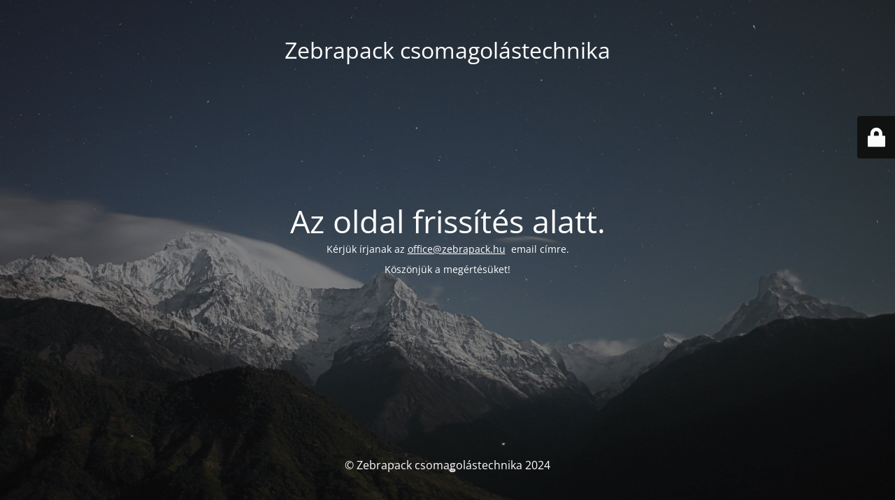

--- FILE ---
content_type: text/html; charset=UTF-8
request_url: https://zebrapack.hu/cart-2/
body_size: 1731
content:
<!DOCTYPE html>
<html dir="ltr" lang="hu" prefix="og: https://ogp.me/ns#">
<head>
	<meta charset="UTF-8" />
	<title>Az oldal frissítés alatt.</title>	<link rel="icon" href="https://zebrapack.hu/wp-content/uploads/2017/09/cropped-logo_kek-32x32.png" sizes="32x32" />
<link rel="icon" href="https://zebrapack.hu/wp-content/uploads/2017/09/cropped-logo_kek-192x192.png" sizes="192x192" />
<link rel="apple-touch-icon" href="https://zebrapack.hu/wp-content/uploads/2017/09/cropped-logo_kek-180x180.png" />
<meta name="msapplication-TileImage" content="https://zebrapack.hu/wp-content/uploads/2017/09/cropped-logo_kek-270x270.png" />
	<meta name="viewport" content="width=device-width, maximum-scale=1, initial-scale=1, minimum-scale=1">
	<meta name="description" content="Zebrapack csomagolástechnika"/>
	<meta http-equiv="X-UA-Compatible" content="" />
	<meta property="og:site_name" content="Zebrapack csomagolástechnika - Zebrapack csomagolástechnika"/>
	<meta property="og:title" content="Az oldal frissítés alatt."/>
	<meta property="og:type" content="Maintenance"/>
	<meta property="og:url" content="https://zebrapack.hu"/>
	<meta property="og:description" content="Kérjük írjanak az office@zebrapack.hu  email címre.

Köszönjük a megértésüket!

&nbsp;"/>
		<link rel="profile" href="https://gmpg.org/xfn/11" />
	<link rel="pingback" href="https://zebrapack.hu/xmlrpc.php" />
	<link rel='stylesheet' id='mtnc-style-css' href='https://zebrapack.hu/wp-content/plugins/maintenance/load/css/style.css?ver=1729772831' media='all' />
<link rel='stylesheet' id='mtnc-fonts-css' href='https://zebrapack.hu/wp-content/plugins/maintenance/load/css/fonts.css?ver=1729772831' media='all' />
<style type="text/css">body {background-color: #111111}.preloader {background-color: #111111}body {font-family: Open Sans; }.site-title, .preloader i, .login-form, .login-form a.lost-pass, .btn-open-login-form, .site-content, .user-content-wrapper, .user-content, footer, .maintenance a{color: #ffffff;} a.close-user-content, #mailchimp-box form input[type="submit"], .login-form input#submit.button  {border-color:#ffffff} input[type="submit"]:hover{background-color:#ffffff} input:-webkit-autofill, input:-webkit-autofill:focus{-webkit-text-fill-color:#ffffff} body &gt; .login-form-container{background-color:#111111}.btn-open-login-form{background-color:#111111}input:-webkit-autofill, input:-webkit-autofill:focus{-webkit-box-shadow:0 0 0 50px #111111 inset}input[type='submit']:hover{color:#111111} #custom-subscribe #submit-subscribe:before{background-color:#111111} </style>	
    <!--[if IE]><script type="text/javascript" src="https://zebrapack.hu/wp-content/plugins/maintenance/load/js/jquery.backstretch.min.js"></script><![endif]--><link rel="stylesheet" href="https://fonts.bunny.net/css?family=Open%20Sans:300,300italic,regular,italic,600,600italic,700,700italic,800,800italic:300"></head>

<body data-rsssl=1 class="maintenance ">

<div class="main-container">
	<div class="preloader"><i class="fi-widget" aria-hidden="true"></i></div>	<div id="wrapper">
		<div class="center logotype">
			<header>
				<div class="logo-box istext" rel="home"><h1 class="site-title">Zebrapack csomagolástechnika</h1></div>			</header>
		</div>
		<div id="content" class="site-content">
			<div class="center">
                <h2 class="heading font-center" style="font-weight:300;font-style:normal">Az oldal frissítés alatt.</h2><div class="description" style="font-weight:300;font-style:normal"><p>Kérjük írjanak az <a href="mailto:office@zebrapack.hu">office@zebrapack.hu</a>  email címre.</p>
<p>Köszönjük a megértésüket!</p>
<p>&nbsp;</p>
</div>			</div>
		</div>
	</div> <!-- end wrapper -->
	<footer>
		<div class="center">
			<div style="font-weight:300;font-style:normal">© Zebrapack csomagolástechnika 2024</div>		</div>
	</footer>
					<picture class="bg-img">
						<img src="https://zebrapack.hu/wp-content/uploads/2024/10/mt-sample-background.jpg">
		</picture>
	</div>

	<div class="login-form-container">
		<input type="hidden" id="mtnc_login_check" name="mtnc_login_check" value="d4f4f923f4" /><input type="hidden" name="_wp_http_referer" value="/cart-2/" /><form id="login-form" class="login-form" method="post"><label>Felhasználói belépés</label><span class="login-error"></span><span class="licon user-icon"><input type="text" name="log" id="log" value="" size="20" class="input username" placeholder="Felhasználónév" /></span><span class="picon pass-icon"><input type="password" name="pwd" id="login_password" value="" size="20" class="input password" placeholder="Jelszó" /></span><a class="lost-pass" href="https://zebrapack.hu/wp-login.php?action=lostpassword">Elveszett jelszó</a><input type="submit" class="button" name="submit" id="submit" value="Belépés" /><input type="hidden" name="is_custom_login" value="1" /><input type="hidden" id="mtnc_login_check" name="mtnc_login_check" value="d4f4f923f4" /><input type="hidden" name="_wp_http_referer" value="/cart-2/" /></form>		    <div id="btn-open-login-form" class="btn-open-login-form">
        <i class="fi-lock"></i>

    </div>
    <div id="btn-sound" class="btn-open-login-form sound">
        <i id="value_botton" class="fa fa-volume-off" aria-hidden="true"></i>
    </div>
    	</div>
<!--[if lte IE 10]>
<script src="https://zebrapack.hu/wp-includes/js/jquery/jquery.min.js?ver=1" id="jquery_ie-js"></script>
<![endif]-->
<!--[if !IE]><!--><script src="https://zebrapack.hu/wp-includes/js/jquery/jquery.min.js?ver=3.7.1" id="jquery-core-js"></script>
<!--<![endif]--><script id="_frontend-js-extra">
var mtnc_front_options = {"body_bg":"https:\/\/zebrapack.hu\/wp-content\/uploads\/2024\/10\/mt-sample-background.jpg","gallery_array":[],"blur_intensity":"5","font_link":["Open Sans:300,300italic,regular,italic,600,600italic,700,700italic,800,800italic:300"]};
</script>
<script src="https://zebrapack.hu/wp-content/plugins/maintenance/load/js/jquery.frontend.js?ver=1729772831" id="_frontend-js"></script>

</body>
</html>
